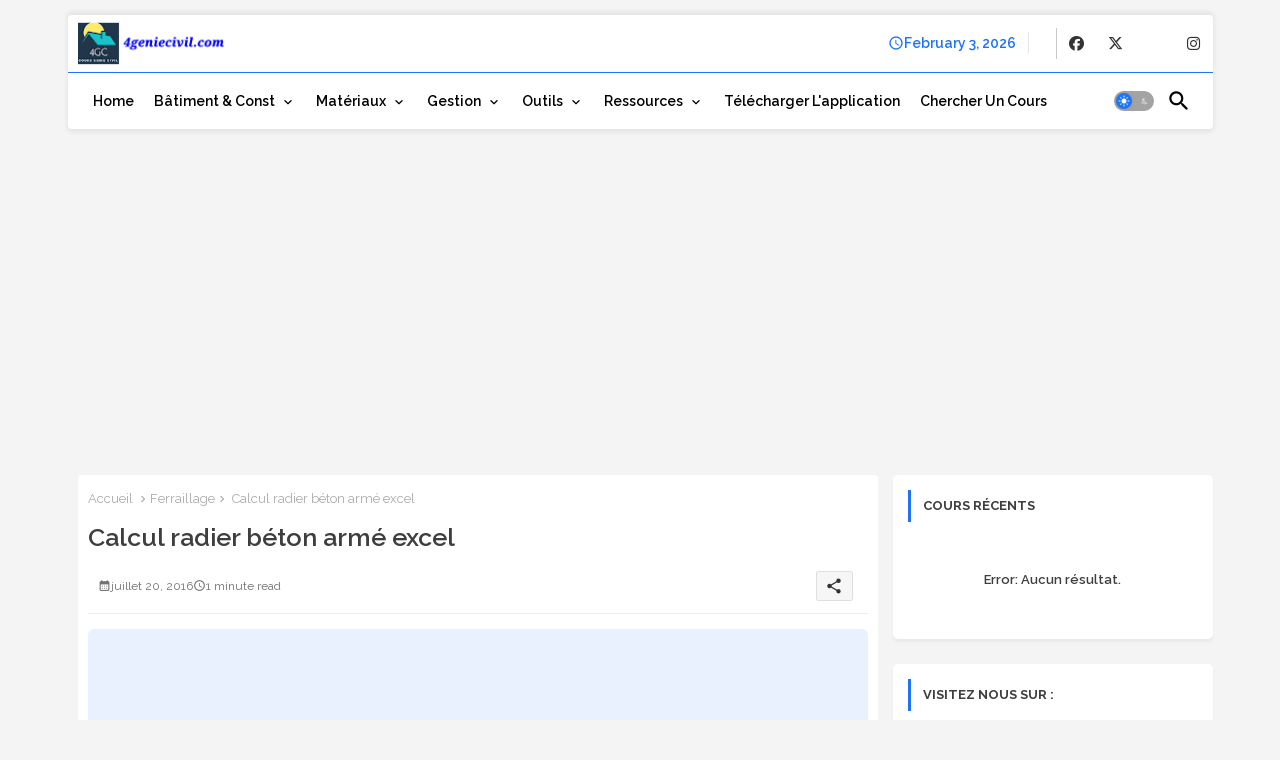

--- FILE ---
content_type: text/html; charset=utf-8
request_url: https://www.google.com/recaptcha/api2/aframe
body_size: 152
content:
<!DOCTYPE HTML><html><head><meta http-equiv="content-type" content="text/html; charset=UTF-8"></head><body><script nonce="fXmraqNkPC4vACM4DeiykA">/** Anti-fraud and anti-abuse applications only. See google.com/recaptcha */ try{var clients={'sodar':'https://pagead2.googlesyndication.com/pagead/sodar?'};window.addEventListener("message",function(a){try{if(a.source===window.parent){var b=JSON.parse(a.data);var c=clients[b['id']];if(c){var d=document.createElement('img');d.src=c+b['params']+'&rc='+(localStorage.getItem("rc::a")?sessionStorage.getItem("rc::b"):"");window.document.body.appendChild(d);sessionStorage.setItem("rc::e",parseInt(sessionStorage.getItem("rc::e")||0)+1);localStorage.setItem("rc::h",'1770124355753');}}}catch(b){}});window.parent.postMessage("_grecaptcha_ready", "*");}catch(b){}</script></body></html>